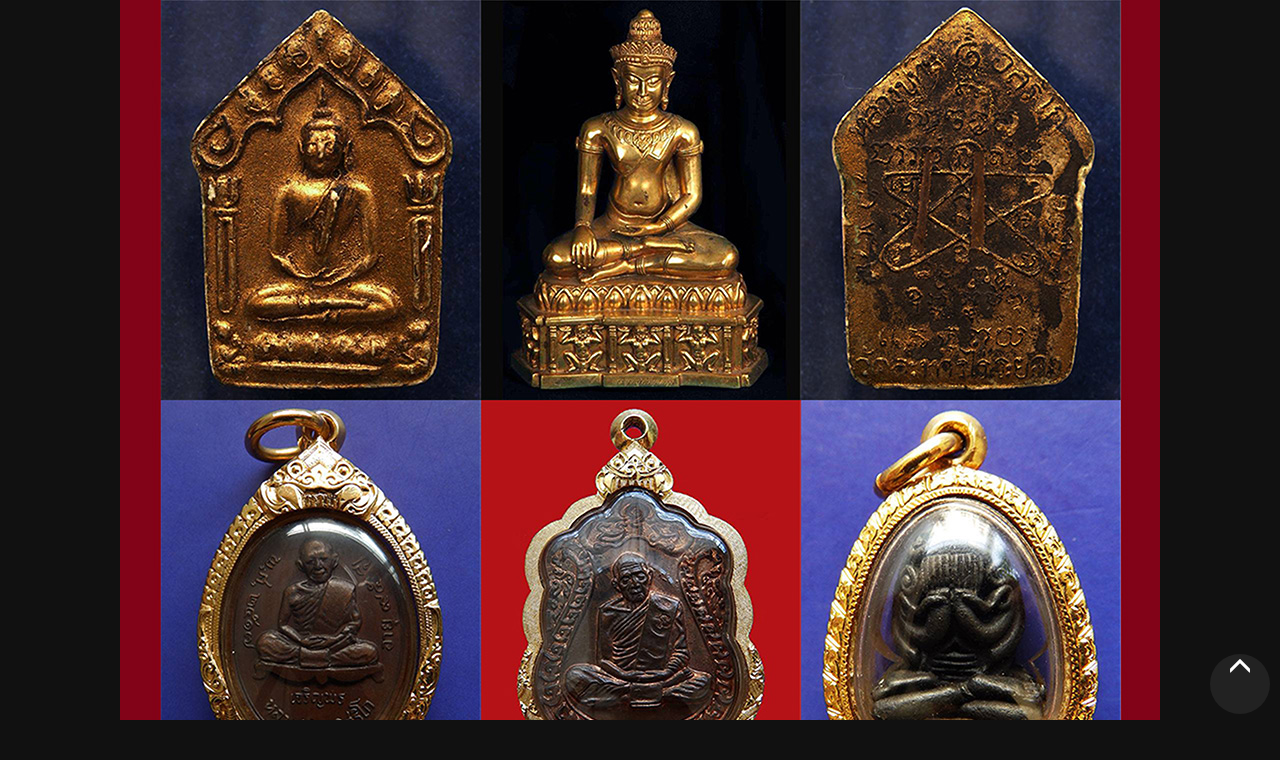

--- FILE ---
content_type: text/html; charset=UTF-8
request_url: https://www.siam-pra.com/shop/detail/16238
body_size: 3232
content:
<!DOCTYPE html>
<html>
<head>
	<title>โค้ดกรรมการ เลข 3 หลัก !!! เลข 135...เหรียญหลวงปู่ทวด หลังพ่อท่านเขียว วัดห้วยเงาะ รุ่นกิตติคุโณ 82 : ร้านค้า</title>
	<meta charset="UTF-8">
	<meta name="viewport" content="width=device-width, initial-scale=1">
		<meta name="description" content="โค้ดกรรมการ เลข 3 หลัก !!! เลข 135...เหรียญหลวงปู่ทวด หลังพ่อท่านเขียว วัดห้วยเงาะ รุ่นกิตติคุโณ 82, ร้านพระเครื่องนี้อยู่บนเว็บ Siam-Pra.Com เปิดร้านพระเครื่องฟรี">
		<meta property="og:type" content="article">
	<meta name="author" content="siam-pra.com">
	<meta property="article:author" content="https://www.siam-pra.com">
	<meta property="og:site_name" content="สยามพระดอทคอม">
		<meta name="keywords" content="สยามพระเครื่อง, ">
<meta property="og:image" content="https://siam-pra.com/img-pra/fe498a76-0.jpg">
<link href="/css/require.css" rel="stylesheet">
<link href="/css/design-page.css" rel="stylesheet">
<link href="/css/dw-design-shop.css" rel="stylesheet"></head>
<body class="body-offcanvas">
<a name="toppage"></a>

<header class="container container-full-width" id="head-menu">
<div style="width: 100%;text-align:center;" class="">
<img class="img-responsive" src="/img-shop/header/0b78ac683902280e0f38066f08d34f3ffb729833.jpg" alt="" style="margin:auto;">
</div>
<nav class="navbar navbar-default">
 <div class="container-fluid navbar-header navbar-right">
    <!-- Brand and toggle get grouped for better mobile display -->
    <div class="navbar-header">
      <button type="button" class="navbar-toggle offcanvas-toggle pull-right" data-toggle="offcanvas" data-target="#main-menu">
       Menu
      </button> 
    </div>
<div class="navbar-offcanvas navbar-offcanvas-touch" id="main-menu">
<div id="title-main-menu" class="visible-sm visible-xs hidden-sm">
siam-pra.com
</div>
<ul class="nav navbar-nav navbar-right">
	<li><a href="https://siam-pra.com">หน้าแรก</a></li>
	<li><a href="/shop/listpra">ชมรมพระเครื่อง</a></li>
		<li><a href="/./shop">ร้านพระมาตรฐาน</a></li>
<li>
		 	<a href="/./bid">ประมูลพระเครื่อง</a></li>
	<li><a href="/./newsweb">ข่าวสารจากเว็บ</a></li>
	<li><a href="/shop/rule">ระเบียบการใช้งาน</a></li>
	<li><a href="/./contact">ติดต่อ</a></li>
 	<li><a href="/./login">Login</a></li>
</ul>
</div>
</div>
</nav>
</header>
<section class="container container-full-width" id="home-info">
<article id="web-talk" class="col-md-12 col-sm-12">
<div class="col-md-12">
<h1 class="text-center">โค้ดกรรมการ เลข 3 หลัก !!! เลข 135...เหรียญหลวงปู่ทวด หลังพ่อท่านเขียว วัดห้วยเงาะ รุ่นกิตติคุโณ 82</h1>
<div id="shop-img-pra" class="text-center shop-img-pra">
		<div class="show-img-block"><img class="img-responsive" src="/img-pra/fe498a76-0.jpg" width="400" alt="รูปพระเครื่อง" data-toggle="modal" data-keyboard="true"></div><div class="show-img-block"><img class="img-responsive" src="/img-pra/fe498a76-1.jpg" width="400" alt="รูปพระเครื่อง" data-toggle="modal" data-keyboard="true"></div><div class="show-img-block"><img class="img-responsive" src="/img-pra/fe498a76-2.jpg" width="400" alt="รูปพระเครื่อง" data-toggle="modal" data-keyboard="true"></div></div>
<div id="show-desc-pra" class="col-md-10 col-md-offset-1">
<h3>รายละเอียด</h3>
	<div id="show-desc-list">
	<label>ชื่อพระ :</label> โค้ดกรรมการ เลข 3 หลัก !!! เลข 135...เหรียญหลวงปู่ทวด หลังพ่อท่านเขียว วัดห้วยเงาะ รุ่นกิตติคุโณ 82<br />
	<label>สถานะ :</label> <em class="pra-post-type"><span class="glyphicon glyphicon-bitcoin"></span>&nbsp;<span class="pra-post-type-green">ราคา</span>&nbsp;(1,000 บาท)</em><br />
		<div id="pra-detail" class="text-center"><strong>..:: อธิบายเพิ่มเติม ::..</strong>
				<p class="text-left">โค้ดกรรมการ เลข 3 หลัก !!! เลข 135...เหรียญหลวงปู่ทวด หลังพ่อท่านเขียว วัดห้วยเงาะ รุ่นกิตติคุโณ 82 เนื้อทองแดงรมดำหน้า-หลังอัลปาก้า พร้อมกล่อง<br />
<br />
รับประกันพระแท้ สนใจข้อมูลเพิ่มเติมติดต่อ 083-2699000 ID Line : Ting_sathu Email : Ting_ptk@yahoo.com หรือ Tingsathu@gmail.com<br />
<br />
ภาณุภัณฑ์ พระเครื่อง เชิญที่นี่ >>> https://www.siam-pra.com/shop/Ting_sathu</p>
		</div>
	<label>เมื่อวันที่ :</label> 2024-06-29 16:47:38<br />
	<label>จำนวนการเข้าชม :</label> 240 ครั้ง<br />
	<label>ร้านเจ้าของ :</label> <a href="/shop/Ting_sathu">ภาณุภัณฑ์ พระเครื่อง</a><br />
	<label>ติดต่อ :</label> <img src="/img/i-mobile.png" alt=""> 0832699000<br /><label></label> <img src="/img/i-line.png" alt="">Ting_sathu<br />
	
<script async src="https://static.addtoany.com/menu/page.js"></script>
	</div>
	<div class="option-alert-web">
		<button class="btn btn-warning btn-xs btn-alert-web" data-type="warning&p=false"><i class="glyphicon glyphicon-question-sign"></i>&nbsp;แจ้งตรวจสอบ</button>
	<button class="btn btn-danger btn-xs btn-alert-web" data-type="fake&p=false"><i class="glyphicon glyphicon-remove-circle"></i>&nbsp;แจ้งพระปลอม</button>
	</div>
	<div id="share-group">
	<!-- AddToAny BEGIN -->
			<div class="a2a_kit a2a_kit_size_32 a2a_default_style">
			<a class="a2a_dd" href="https://www.addtoany.com/share"></a>
			<a class="a2a_button_facebook"></a>
			<a class="a2a_button_twitter"></a>
			<a class="a2a_button_google_plus"></a>
			<a class="a2a_button_email"></a>
			<a class="a2a_button_google_gmail"></a>
			<a class="a2a_button_pinterest"></a>
			<a class="a2a_button_line"></a>
			<a class="a2a_button_skype"></a>
</div>
	</div>
</div>

</div>
<div id="image-modal" class="modal fade" role="dialog">
	 <div class="modal-dialog">
    <div class="modal-content">
      <div class="modal-header" style="">
	  <button type="button" class="close" data-dismiss="modal">&times;</button>
            <h4 class="modal-title">รูปภาพ : ร้านภาณุภัณฑ์ พระเครื่อง</h4>
      </div>
      <div class="modal-body">
        <p class="text-center"></p>
		<div id="bar-show-pra"> Siam-Pra.Com</div>
      </div>
      <div class="text-center" style="height: 20px;">
	  <button data-dismiss="modal" class="btn btn-sm btn-warning">Close</button>
      </div>
    </div>

  </div>
</div><div id="show-comment">
	<div id="fb-root"></div>
	<script>(function(d, s, id) {
  var js, fjs = d.getElementsByTagName(s)[0];
  if (d.getElementById(id)) return;
  js = d.createElement(s); js.id = id;
  js.src = "//connect.facebook.net/en_US/sdk.js#xfbml=1&version=v2.6&appId=217361588288240";
  fjs.parentNode.insertBefore(js, fjs);
}(document, 'script', 'facebook-jssdk'));</script>
<div class="fb-comments" data-href="http://siampra.dwthai.com//shop/detail/16238" data-numposts="5" data-width="620"></div>
</div>
</article>

</section>





<footer class="container" id="foot-web">
<h3>สยามพระดอทคอม</h3>
<div class="col-md-8">
<p id="foot-txt">
ที่อยู่ : 28/28 ม.1 ต.บึงยี่โถ อ.ธัญญบุรี จ.ปทุมธานี 12130<br />
โทร : 08-9333-4888<br />
<!-- LINE ID : siam-pra  <br /> -->
LINE ID : &#64;ddpra (ระบบอัตโนมัติ)<br />
E-Mail : webmaster&#64;siam-pra.com
<br />
<script type="text/javascript" language="javascript1.1" src="https://tracker.stats.in.th/tracker.php?sid=68888"></script><noscript><a target="_blank" href="http://www.stats.in.th/">www.Stats.in.th</a></noscript>
</p>
</div>
<div class="col-md-4">
<p class="text-center" id="right-box">
<img class="img-responsive img-rounded" src="/img/qr.png" alt=""><br />
สงวนลิขสิทธิ์ ตามพระราชบัญญัติลิขสิทธิ์ พ.ศ. 2537<br />Copyright 2016, All Rights Reserved.</p>
</div>
</footer>
<script src="/css/jquery/jquery.min.js"></script>
<script src="/css/bt.js"></script>
<script src="/css/jquery.matchHeight.js"></script>
<script src="/js/shop-action.js"></script>
<script src="/js/all-site.js"></script><script type="text/javascript">
<!-- 
if($(window).width()<760){
	document.write('<script src="/css/bootstrap.offcanvas.min.js"></script>');
}
-->
</script>
<div id="goto-top"><a href="#toppage" title="กลับสู่ด้านบน"><i class="glyphicon glyphicon-menu-up"></i></a></div>
</body>
</html>


--- FILE ---
content_type: text/css
request_url: https://www.siam-pra.com/css/require.css
body_size: 166
content:
@import url("bootstrap/css/bootstrap.min.css");
@import url('bootstrap.offcanvas.min.css');
#admin-mode{position: fixed; top:10px; right: 4px;background-color: #111;font-size: 1.2em;}
#admin-mode a{color: #EEE;}